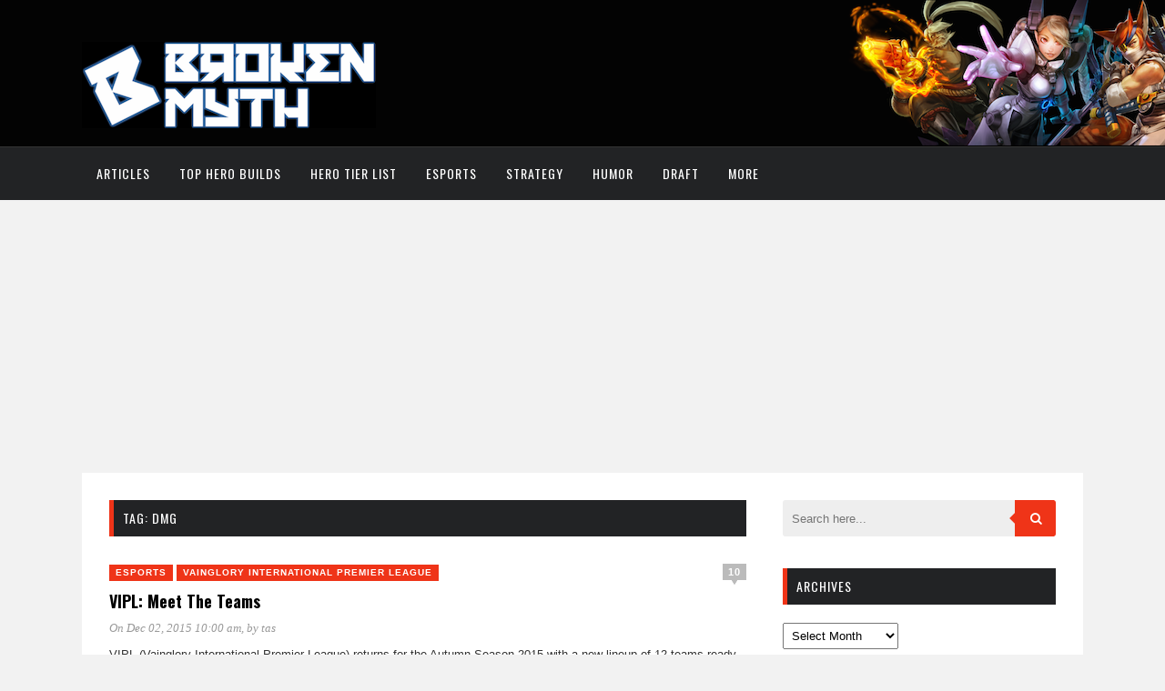

--- FILE ---
content_type: text/html; charset=UTF-8
request_url: https://brokenmyth.net/tag/dmg/
body_size: 6411
content:
<!DOCTYPE html>
<html lang="en-US">
<head>
	<meta charset="UTF-8">
	<meta http-equiv="X-UA-Compatible" content="IE=edge">
	<meta name="viewport" content="width=device-width, initial-scale=1">
	<link rel="profile" href="http://gmpg.org/xfn/11">
	<link rel="pingback" href="https://brokenmyth.net/xmlrpc.php">	
	<title>DMG &#8211; Broken Myth</title>
<meta name='robots' content='max-image-preview:large' />
<link rel='dns-prefetch' href='//fonts.googleapis.com' />
<link rel="alternate" type="application/rss+xml" title="Broken Myth &raquo; Feed" href="https://brokenmyth.net/feed/" />
<link rel="alternate" type="application/rss+xml" title="Broken Myth &raquo; Comments Feed" href="https://brokenmyth.net/comments/feed/" />
<link rel="alternate" type="application/rss+xml" title="Broken Myth &raquo; DMG Tag Feed" href="https://brokenmyth.net/tag/dmg/feed/" />
<script type="text/javascript">
/* <![CDATA[ */
window._wpemojiSettings = {"baseUrl":"https:\/\/s.w.org\/images\/core\/emoji\/15.0.3\/72x72\/","ext":".png","svgUrl":"https:\/\/s.w.org\/images\/core\/emoji\/15.0.3\/svg\/","svgExt":".svg","source":{"concatemoji":"https:\/\/brokenmyth.net\/wp-includes\/js\/wp-emoji-release.min.js?ver=6.6.2"}};
/*! This file is auto-generated */
!function(i,n){var o,s,e;function c(e){try{var t={supportTests:e,timestamp:(new Date).valueOf()};sessionStorage.setItem(o,JSON.stringify(t))}catch(e){}}function p(e,t,n){e.clearRect(0,0,e.canvas.width,e.canvas.height),e.fillText(t,0,0);var t=new Uint32Array(e.getImageData(0,0,e.canvas.width,e.canvas.height).data),r=(e.clearRect(0,0,e.canvas.width,e.canvas.height),e.fillText(n,0,0),new Uint32Array(e.getImageData(0,0,e.canvas.width,e.canvas.height).data));return t.every(function(e,t){return e===r[t]})}function u(e,t,n){switch(t){case"flag":return n(e,"\ud83c\udff3\ufe0f\u200d\u26a7\ufe0f","\ud83c\udff3\ufe0f\u200b\u26a7\ufe0f")?!1:!n(e,"\ud83c\uddfa\ud83c\uddf3","\ud83c\uddfa\u200b\ud83c\uddf3")&&!n(e,"\ud83c\udff4\udb40\udc67\udb40\udc62\udb40\udc65\udb40\udc6e\udb40\udc67\udb40\udc7f","\ud83c\udff4\u200b\udb40\udc67\u200b\udb40\udc62\u200b\udb40\udc65\u200b\udb40\udc6e\u200b\udb40\udc67\u200b\udb40\udc7f");case"emoji":return!n(e,"\ud83d\udc26\u200d\u2b1b","\ud83d\udc26\u200b\u2b1b")}return!1}function f(e,t,n){var r="undefined"!=typeof WorkerGlobalScope&&self instanceof WorkerGlobalScope?new OffscreenCanvas(300,150):i.createElement("canvas"),a=r.getContext("2d",{willReadFrequently:!0}),o=(a.textBaseline="top",a.font="600 32px Arial",{});return e.forEach(function(e){o[e]=t(a,e,n)}),o}function t(e){var t=i.createElement("script");t.src=e,t.defer=!0,i.head.appendChild(t)}"undefined"!=typeof Promise&&(o="wpEmojiSettingsSupports",s=["flag","emoji"],n.supports={everything:!0,everythingExceptFlag:!0},e=new Promise(function(e){i.addEventListener("DOMContentLoaded",e,{once:!0})}),new Promise(function(t){var n=function(){try{var e=JSON.parse(sessionStorage.getItem(o));if("object"==typeof e&&"number"==typeof e.timestamp&&(new Date).valueOf()<e.timestamp+604800&&"object"==typeof e.supportTests)return e.supportTests}catch(e){}return null}();if(!n){if("undefined"!=typeof Worker&&"undefined"!=typeof OffscreenCanvas&&"undefined"!=typeof URL&&URL.createObjectURL&&"undefined"!=typeof Blob)try{var e="postMessage("+f.toString()+"("+[JSON.stringify(s),u.toString(),p.toString()].join(",")+"));",r=new Blob([e],{type:"text/javascript"}),a=new Worker(URL.createObjectURL(r),{name:"wpTestEmojiSupports"});return void(a.onmessage=function(e){c(n=e.data),a.terminate(),t(n)})}catch(e){}c(n=f(s,u,p))}t(n)}).then(function(e){for(var t in e)n.supports[t]=e[t],n.supports.everything=n.supports.everything&&n.supports[t],"flag"!==t&&(n.supports.everythingExceptFlag=n.supports.everythingExceptFlag&&n.supports[t]);n.supports.everythingExceptFlag=n.supports.everythingExceptFlag&&!n.supports.flag,n.DOMReady=!1,n.readyCallback=function(){n.DOMReady=!0}}).then(function(){return e}).then(function(){var e;n.supports.everything||(n.readyCallback(),(e=n.source||{}).concatemoji?t(e.concatemoji):e.wpemoji&&e.twemoji&&(t(e.twemoji),t(e.wpemoji)))}))}((window,document),window._wpemojiSettings);
/* ]]> */
</script>
<style id='wp-emoji-styles-inline-css' type='text/css'>

	img.wp-smiley, img.emoji {
		display: inline !important;
		border: none !important;
		box-shadow: none !important;
		height: 1em !important;
		width: 1em !important;
		margin: 0 0.07em !important;
		vertical-align: -0.1em !important;
		background: none !important;
		padding: 0 !important;
	}
</style>
<link rel='stylesheet' id='wp-block-library-css' href='https://brokenmyth.net/wp-includes/css/dist/block-library/style.min.css?ver=6.6.2' type='text/css' media='all' />
<style id='classic-theme-styles-inline-css' type='text/css'>
/*! This file is auto-generated */
.wp-block-button__link{color:#fff;background-color:#32373c;border-radius:9999px;box-shadow:none;text-decoration:none;padding:calc(.667em + 2px) calc(1.333em + 2px);font-size:1.125em}.wp-block-file__button{background:#32373c;color:#fff;text-decoration:none}
</style>
<style id='global-styles-inline-css' type='text/css'>
:root{--wp--preset--aspect-ratio--square: 1;--wp--preset--aspect-ratio--4-3: 4/3;--wp--preset--aspect-ratio--3-4: 3/4;--wp--preset--aspect-ratio--3-2: 3/2;--wp--preset--aspect-ratio--2-3: 2/3;--wp--preset--aspect-ratio--16-9: 16/9;--wp--preset--aspect-ratio--9-16: 9/16;--wp--preset--color--black: #000000;--wp--preset--color--cyan-bluish-gray: #abb8c3;--wp--preset--color--white: #ffffff;--wp--preset--color--pale-pink: #f78da7;--wp--preset--color--vivid-red: #cf2e2e;--wp--preset--color--luminous-vivid-orange: #ff6900;--wp--preset--color--luminous-vivid-amber: #fcb900;--wp--preset--color--light-green-cyan: #7bdcb5;--wp--preset--color--vivid-green-cyan: #00d084;--wp--preset--color--pale-cyan-blue: #8ed1fc;--wp--preset--color--vivid-cyan-blue: #0693e3;--wp--preset--color--vivid-purple: #9b51e0;--wp--preset--gradient--vivid-cyan-blue-to-vivid-purple: linear-gradient(135deg,rgba(6,147,227,1) 0%,rgb(155,81,224) 100%);--wp--preset--gradient--light-green-cyan-to-vivid-green-cyan: linear-gradient(135deg,rgb(122,220,180) 0%,rgb(0,208,130) 100%);--wp--preset--gradient--luminous-vivid-amber-to-luminous-vivid-orange: linear-gradient(135deg,rgba(252,185,0,1) 0%,rgba(255,105,0,1) 100%);--wp--preset--gradient--luminous-vivid-orange-to-vivid-red: linear-gradient(135deg,rgba(255,105,0,1) 0%,rgb(207,46,46) 100%);--wp--preset--gradient--very-light-gray-to-cyan-bluish-gray: linear-gradient(135deg,rgb(238,238,238) 0%,rgb(169,184,195) 100%);--wp--preset--gradient--cool-to-warm-spectrum: linear-gradient(135deg,rgb(74,234,220) 0%,rgb(151,120,209) 20%,rgb(207,42,186) 40%,rgb(238,44,130) 60%,rgb(251,105,98) 80%,rgb(254,248,76) 100%);--wp--preset--gradient--blush-light-purple: linear-gradient(135deg,rgb(255,206,236) 0%,rgb(152,150,240) 100%);--wp--preset--gradient--blush-bordeaux: linear-gradient(135deg,rgb(254,205,165) 0%,rgb(254,45,45) 50%,rgb(107,0,62) 100%);--wp--preset--gradient--luminous-dusk: linear-gradient(135deg,rgb(255,203,112) 0%,rgb(199,81,192) 50%,rgb(65,88,208) 100%);--wp--preset--gradient--pale-ocean: linear-gradient(135deg,rgb(255,245,203) 0%,rgb(182,227,212) 50%,rgb(51,167,181) 100%);--wp--preset--gradient--electric-grass: linear-gradient(135deg,rgb(202,248,128) 0%,rgb(113,206,126) 100%);--wp--preset--gradient--midnight: linear-gradient(135deg,rgb(2,3,129) 0%,rgb(40,116,252) 100%);--wp--preset--font-size--small: 13px;--wp--preset--font-size--medium: 20px;--wp--preset--font-size--large: 36px;--wp--preset--font-size--x-large: 42px;--wp--preset--spacing--20: 0.44rem;--wp--preset--spacing--30: 0.67rem;--wp--preset--spacing--40: 1rem;--wp--preset--spacing--50: 1.5rem;--wp--preset--spacing--60: 2.25rem;--wp--preset--spacing--70: 3.38rem;--wp--preset--spacing--80: 5.06rem;--wp--preset--shadow--natural: 6px 6px 9px rgba(0, 0, 0, 0.2);--wp--preset--shadow--deep: 12px 12px 50px rgba(0, 0, 0, 0.4);--wp--preset--shadow--sharp: 6px 6px 0px rgba(0, 0, 0, 0.2);--wp--preset--shadow--outlined: 6px 6px 0px -3px rgba(255, 255, 255, 1), 6px 6px rgba(0, 0, 0, 1);--wp--preset--shadow--crisp: 6px 6px 0px rgba(0, 0, 0, 1);}:where(.is-layout-flex){gap: 0.5em;}:where(.is-layout-grid){gap: 0.5em;}body .is-layout-flex{display: flex;}.is-layout-flex{flex-wrap: wrap;align-items: center;}.is-layout-flex > :is(*, div){margin: 0;}body .is-layout-grid{display: grid;}.is-layout-grid > :is(*, div){margin: 0;}:where(.wp-block-columns.is-layout-flex){gap: 2em;}:where(.wp-block-columns.is-layout-grid){gap: 2em;}:where(.wp-block-post-template.is-layout-flex){gap: 1.25em;}:where(.wp-block-post-template.is-layout-grid){gap: 1.25em;}.has-black-color{color: var(--wp--preset--color--black) !important;}.has-cyan-bluish-gray-color{color: var(--wp--preset--color--cyan-bluish-gray) !important;}.has-white-color{color: var(--wp--preset--color--white) !important;}.has-pale-pink-color{color: var(--wp--preset--color--pale-pink) !important;}.has-vivid-red-color{color: var(--wp--preset--color--vivid-red) !important;}.has-luminous-vivid-orange-color{color: var(--wp--preset--color--luminous-vivid-orange) !important;}.has-luminous-vivid-amber-color{color: var(--wp--preset--color--luminous-vivid-amber) !important;}.has-light-green-cyan-color{color: var(--wp--preset--color--light-green-cyan) !important;}.has-vivid-green-cyan-color{color: var(--wp--preset--color--vivid-green-cyan) !important;}.has-pale-cyan-blue-color{color: var(--wp--preset--color--pale-cyan-blue) !important;}.has-vivid-cyan-blue-color{color: var(--wp--preset--color--vivid-cyan-blue) !important;}.has-vivid-purple-color{color: var(--wp--preset--color--vivid-purple) !important;}.has-black-background-color{background-color: var(--wp--preset--color--black) !important;}.has-cyan-bluish-gray-background-color{background-color: var(--wp--preset--color--cyan-bluish-gray) !important;}.has-white-background-color{background-color: var(--wp--preset--color--white) !important;}.has-pale-pink-background-color{background-color: var(--wp--preset--color--pale-pink) !important;}.has-vivid-red-background-color{background-color: var(--wp--preset--color--vivid-red) !important;}.has-luminous-vivid-orange-background-color{background-color: var(--wp--preset--color--luminous-vivid-orange) !important;}.has-luminous-vivid-amber-background-color{background-color: var(--wp--preset--color--luminous-vivid-amber) !important;}.has-light-green-cyan-background-color{background-color: var(--wp--preset--color--light-green-cyan) !important;}.has-vivid-green-cyan-background-color{background-color: var(--wp--preset--color--vivid-green-cyan) !important;}.has-pale-cyan-blue-background-color{background-color: var(--wp--preset--color--pale-cyan-blue) !important;}.has-vivid-cyan-blue-background-color{background-color: var(--wp--preset--color--vivid-cyan-blue) !important;}.has-vivid-purple-background-color{background-color: var(--wp--preset--color--vivid-purple) !important;}.has-black-border-color{border-color: var(--wp--preset--color--black) !important;}.has-cyan-bluish-gray-border-color{border-color: var(--wp--preset--color--cyan-bluish-gray) !important;}.has-white-border-color{border-color: var(--wp--preset--color--white) !important;}.has-pale-pink-border-color{border-color: var(--wp--preset--color--pale-pink) !important;}.has-vivid-red-border-color{border-color: var(--wp--preset--color--vivid-red) !important;}.has-luminous-vivid-orange-border-color{border-color: var(--wp--preset--color--luminous-vivid-orange) !important;}.has-luminous-vivid-amber-border-color{border-color: var(--wp--preset--color--luminous-vivid-amber) !important;}.has-light-green-cyan-border-color{border-color: var(--wp--preset--color--light-green-cyan) !important;}.has-vivid-green-cyan-border-color{border-color: var(--wp--preset--color--vivid-green-cyan) !important;}.has-pale-cyan-blue-border-color{border-color: var(--wp--preset--color--pale-cyan-blue) !important;}.has-vivid-cyan-blue-border-color{border-color: var(--wp--preset--color--vivid-cyan-blue) !important;}.has-vivid-purple-border-color{border-color: var(--wp--preset--color--vivid-purple) !important;}.has-vivid-cyan-blue-to-vivid-purple-gradient-background{background: var(--wp--preset--gradient--vivid-cyan-blue-to-vivid-purple) !important;}.has-light-green-cyan-to-vivid-green-cyan-gradient-background{background: var(--wp--preset--gradient--light-green-cyan-to-vivid-green-cyan) !important;}.has-luminous-vivid-amber-to-luminous-vivid-orange-gradient-background{background: var(--wp--preset--gradient--luminous-vivid-amber-to-luminous-vivid-orange) !important;}.has-luminous-vivid-orange-to-vivid-red-gradient-background{background: var(--wp--preset--gradient--luminous-vivid-orange-to-vivid-red) !important;}.has-very-light-gray-to-cyan-bluish-gray-gradient-background{background: var(--wp--preset--gradient--very-light-gray-to-cyan-bluish-gray) !important;}.has-cool-to-warm-spectrum-gradient-background{background: var(--wp--preset--gradient--cool-to-warm-spectrum) !important;}.has-blush-light-purple-gradient-background{background: var(--wp--preset--gradient--blush-light-purple) !important;}.has-blush-bordeaux-gradient-background{background: var(--wp--preset--gradient--blush-bordeaux) !important;}.has-luminous-dusk-gradient-background{background: var(--wp--preset--gradient--luminous-dusk) !important;}.has-pale-ocean-gradient-background{background: var(--wp--preset--gradient--pale-ocean) !important;}.has-electric-grass-gradient-background{background: var(--wp--preset--gradient--electric-grass) !important;}.has-midnight-gradient-background{background: var(--wp--preset--gradient--midnight) !important;}.has-small-font-size{font-size: var(--wp--preset--font-size--small) !important;}.has-medium-font-size{font-size: var(--wp--preset--font-size--medium) !important;}.has-large-font-size{font-size: var(--wp--preset--font-size--large) !important;}.has-x-large-font-size{font-size: var(--wp--preset--font-size--x-large) !important;}
:where(.wp-block-post-template.is-layout-flex){gap: 1.25em;}:where(.wp-block-post-template.is-layout-grid){gap: 1.25em;}
:where(.wp-block-columns.is-layout-flex){gap: 2em;}:where(.wp-block-columns.is-layout-grid){gap: 2em;}
:root :where(.wp-block-pullquote){font-size: 1.5em;line-height: 1.6;}
</style>
<link rel='stylesheet' id='marstheme-font-awesome.min-css' href='https://brokenmyth.net/wp-content/themes/kappa/assets/css/font-awesome.min.css?ver=6.6.2' type='text/css' media='all' />
<link rel='stylesheet' id='marstheme-google-oswald-css' href='//fonts.googleapis.com/css?family=Oswald%3A400%2C300%2C700&#038;ver=6.6.2' type='text/css' media='all' />
<link rel='stylesheet' id='marstheme-style-css' href='https://brokenmyth.net/wp-content/themes/kappa/style.css?ver=6.6.2' type='text/css' media='all' />
<link rel='stylesheet' id='marstheme-responsive-css' href='https://brokenmyth.net/wp-content/themes/kappa/assets/css/responsive.css?ver=6.6.2' type='text/css' media='all' />
<link rel='stylesheet' id='marstheme-slicknav-css' href='https://brokenmyth.net/wp-content/themes/kappa/assets/css/slicknav.css?ver=6.6.2' type='text/css' media='all' />
<link rel='stylesheet' id='marstheme-jetpack-css' href='https://brokenmyth.net/wp-content/themes/kappa/assets/css/jetpack.css?ver=6.6.2' type='text/css' media='all' />
<link rel='stylesheet' id='marstheme-owl.carousel-css' href='https://brokenmyth.net/wp-content/themes/kappa/assets/css/owl.carousel.css?ver=6.6.2' type='text/css' media='all' />
<link rel='stylesheet' id='marstheme-custom-css-css' href='https://brokenmyth.net/wp-admin/admin-ajax.php?action=marstheme_custom_css' type='text/css' media='all' />
<script type="text/javascript" src="https://brokenmyth.net/wp-includes/js/jquery/jquery.min.js?ver=3.7.1" id="jquery-core-js"></script>
<script type="text/javascript" src="https://brokenmyth.net/wp-includes/js/jquery/jquery-migrate.min.js?ver=3.4.1" id="jquery-migrate-js"></script>
<link rel="https://api.w.org/" href="https://brokenmyth.net/wp-json/" /><link rel="alternate" title="JSON" type="application/json" href="https://brokenmyth.net/wp-json/wp/v2/tags/762" /><link rel="EditURI" type="application/rsd+xml" title="RSD" href="https://brokenmyth.net/xmlrpc.php?rsd" />
<meta name="generator" content="WordPress 6.6.2" />
<link rel="icon" href="https://brokenmyth.net/wp-content/uploads/Small-icon.png" sizes="32x32" />
<link rel="icon" href="https://brokenmyth.net/wp-content/uploads/Small-icon.png" sizes="192x192" />
<link rel="apple-touch-icon" href="https://brokenmyth.net/wp-content/uploads/Small-icon.png" />
<meta name="msapplication-TileImage" content="https://brokenmyth.net/wp-content/uploads/Small-icon.png" />

<script>
  (function(i,s,o,g,r,a,m){i['GoogleAnalyticsObject']=r;i[r]=i[r]||function(){
  (i[r].q=i[r].q||[]).push(arguments)},i[r].l=1*new Date();a=s.createElement(o),
  m=s.getElementsByTagName(o)[0];a.async=1;a.src=g;m.parentNode.insertBefore(a,m)
  })(window,document,'script','//www.google-analytics.com/analytics.js','ga');

  ga('create', 'UA-72480898-1', 'auto');
  ga('send', 'pageview');

</script>

<script async src="//pagead2.googlesyndication.com/pagead/js/adsbygoogle.js"></script>
<script>
(adsbygoogle = window.adsbygoogle || []).push({
google_ad_client: "ca-pub-1772691244477545",
enable_page_level_ads: true
});
</script>
	
</head>

<body class="archive tag tag-dmg tag-762">



	<header id="header">
		
		<div class="container">
			<div id="logo">
							<a title="The Vainglory Resource" href="https://brokenmyth.net/">
					<img class="img-responsive" alt="The Vainglory Resource" src="https://brokenmyth.net/wp-content/uploads/new-BM-logo-with-glow-black-background.png">
				</a>
						</div>
					</div>
	
	</header>
	
	<nav id="navigation">
		
		<div class="container">
							<ul id="menu-translation-menu" class="menu"><li id="menu-item-12678" class="menu-item menu-item-type-custom menu-item-object-custom menu-item-home menu-item-12678"><a href="https://brokenmyth.net/">Articles</a></li>
<li id="menu-item-12679" class="menu-item menu-item-type-post_type menu-item-object-page menu-item-12679"><a href="https://brokenmyth.net/builds/">Top Hero Builds</a></li>
<li id="menu-item-12680" class="menu-item menu-item-type-post_type menu-item-object-page menu-item-12680"><a href="https://brokenmyth.net/tier-list/">Hero Tier List</a></li>
<li id="menu-item-12681" class="menu-item menu-item-type-taxonomy menu-item-object-category menu-item-12681"><a href="https://brokenmyth.net/category/esports/">Esports</a></li>
<li id="menu-item-12682" class="menu-item menu-item-type-taxonomy menu-item-object-category menu-item-12682"><a href="https://brokenmyth.net/category/strategy/">Strategy</a></li>
<li id="menu-item-12683" class="menu-item menu-item-type-taxonomy menu-item-object-category menu-item-12683"><a href="https://brokenmyth.net/category/humor/">Humor</a></li>
<li id="menu-item-12684" class="menu-item menu-item-type-custom menu-item-object-custom menu-item-12684"><a href="https://draft.brokenmyth.net/">Draft</a></li>
<li id="menu-item-12687" class="menu-item menu-item-type-custom menu-item-object-custom menu-item-has-children menu-item-12687"><a>More</a>
<ul class="sub-menu">
	<li id="menu-item-12686" class="menu-item menu-item-type-post_type menu-item-object-page menu-item-12686"><a href="https://brokenmyth.net/donations/">Donate</a></li>
	<li id="menu-item-12699" class="menu-item menu-item-type-post_type menu-item-object-page menu-item-12699"><a href="https://brokenmyth.net/contact/">Contact</a></li>
</ul>
</li>
</ul>				<div class="menu-mobile"></div>
								</div>
	
	</nav>
		<div class="container">
	
		<div id="content">
		
			<div id="main">
				
				<div class="archive-box">
					<h1>Tag: <span>DMG</span></h1>									</div>
																				<article class="list-item post-4536 post type-post status-publish format-standard hentry category-esports category-vipl tag-ardent tag-dmg tag-g2-esports tag-gankstars tag-hunters tag-infamous tag-invincible-armada tag-ogn tag-phobia tag-sk-gaming tag-universalcivils tag-vainglory tag-vipl tag-wev tag-wild">
			<div class="list-content">
					<div class="post-header">
									<span class="cat"><a href="https://brokenmyth.net/category/esports/" rel="category tag">Esports</a> <a href="https://brokenmyth.net/category/esports/vipl/" rel="category tag">VainGlory International Premier League</a></span>
													<span class="comment-box"><a href="https://brokenmyth.net/vipl-meet-the-teams/#comments">10</a></span>
								<h2 class="entry-title"><a href="https://brokenmyth.net/vipl-meet-the-teams/" rel="bookmark">VIPL: Meet The Teams</a></h2>				<div class="post-meta">
										<span><a href="https://brokenmyth.net/2015/12/02/">On Dec 02, 2015 10:00 am</a>, by <a href="https://brokenmyth.net/author/keldegar/">tas</a></span>
				</div>
			</div>		
				<div class="post-entry">
			<p>VIPL (Vainglory International Premier League) returns for the Autumn Season 2015 with a new lineup of 12 teams ready to take the Vainglory world by storm. This is the highest&#8230; <a class="list-more-link" href="https://brokenmyth.net/vipl-meet-the-teams/">Continue reading <i class="fa fa-angle-double-right"></i></a></p>
		</div>
	</div>
	
</article>													
							</div>
		<aside id="sidebar">
		<div id="search-4" class="widget widget_search"><form method="get" class="search-wrapper" action="https://brokenmyth.net/">
	<input type="text" name="s" value="" placeholder="Search here...">
		<button type="submit"><i class="fa fa-search"></i></button>
</form></div><div id="archives-2" class="widget widget_archive"><h4 class="widget-title">Archives</h4>		<label class="screen-reader-text" for="archives-dropdown-2">Archives</label>
		<select id="archives-dropdown-2" name="archive-dropdown">
			
			<option value="">Select Month</option>
				<option value='https://brokenmyth.net/2020/05/'> May 2020 </option>
	<option value='https://brokenmyth.net/2020/04/'> April 2020 </option>
	<option value='https://brokenmyth.net/2019/12/'> December 2019 </option>
	<option value='https://brokenmyth.net/2019/11/'> November 2019 </option>
	<option value='https://brokenmyth.net/2019/04/'> April 2019 </option>
	<option value='https://brokenmyth.net/2019/03/'> March 2019 </option>
	<option value='https://brokenmyth.net/2019/02/'> February 2019 </option>
	<option value='https://brokenmyth.net/2019/01/'> January 2019 </option>
	<option value='https://brokenmyth.net/2018/12/'> December 2018 </option>
	<option value='https://brokenmyth.net/2018/11/'> November 2018 </option>
	<option value='https://brokenmyth.net/2018/10/'> October 2018 </option>
	<option value='https://brokenmyth.net/2018/09/'> September 2018 </option>
	<option value='https://brokenmyth.net/2018/08/'> August 2018 </option>
	<option value='https://brokenmyth.net/2018/07/'> July 2018 </option>
	<option value='https://brokenmyth.net/2018/06/'> June 2018 </option>
	<option value='https://brokenmyth.net/2018/05/'> May 2018 </option>
	<option value='https://brokenmyth.net/2018/04/'> April 2018 </option>
	<option value='https://brokenmyth.net/2018/03/'> March 2018 </option>
	<option value='https://brokenmyth.net/2018/02/'> February 2018 </option>
	<option value='https://brokenmyth.net/2018/01/'> January 2018 </option>
	<option value='https://brokenmyth.net/2017/12/'> December 2017 </option>
	<option value='https://brokenmyth.net/2017/11/'> November 2017 </option>
	<option value='https://brokenmyth.net/2017/10/'> October 2017 </option>
	<option value='https://brokenmyth.net/2017/09/'> September 2017 </option>
	<option value='https://brokenmyth.net/2017/08/'> August 2017 </option>
	<option value='https://brokenmyth.net/2017/07/'> July 2017 </option>
	<option value='https://brokenmyth.net/2017/06/'> June 2017 </option>
	<option value='https://brokenmyth.net/2017/05/'> May 2017 </option>
	<option value='https://brokenmyth.net/2017/04/'> April 2017 </option>
	<option value='https://brokenmyth.net/2017/03/'> March 2017 </option>
	<option value='https://brokenmyth.net/2017/02/'> February 2017 </option>
	<option value='https://brokenmyth.net/2017/01/'> January 2017 </option>
	<option value='https://brokenmyth.net/2016/12/'> December 2016 </option>
	<option value='https://brokenmyth.net/2016/11/'> November 2016 </option>
	<option value='https://brokenmyth.net/2016/10/'> October 2016 </option>
	<option value='https://brokenmyth.net/2016/09/'> September 2016 </option>
	<option value='https://brokenmyth.net/2016/08/'> August 2016 </option>
	<option value='https://brokenmyth.net/2016/07/'> July 2016 </option>
	<option value='https://brokenmyth.net/2016/06/'> June 2016 </option>
	<option value='https://brokenmyth.net/2016/05/'> May 2016 </option>
	<option value='https://brokenmyth.net/2016/04/'> April 2016 </option>
	<option value='https://brokenmyth.net/2016/03/'> March 2016 </option>
	<option value='https://brokenmyth.net/2016/02/'> February 2016 </option>
	<option value='https://brokenmyth.net/2016/01/'> January 2016 </option>
	<option value='https://brokenmyth.net/2015/12/'> December 2015 </option>
	<option value='https://brokenmyth.net/2015/11/'> November 2015 </option>
	<option value='https://brokenmyth.net/2015/10/'> October 2015 </option>
	<option value='https://brokenmyth.net/2015/09/'> September 2015 </option>
	<option value='https://brokenmyth.net/2015/08/'> August 2015 </option>
	<option value='https://brokenmyth.net/2015/07/'> July 2015 </option>
	<option value='https://brokenmyth.net/2015/06/'> June 2015 </option>
	<option value='https://brokenmyth.net/2015/05/'> May 2015 </option>
	<option value='https://brokenmyth.net/2015/04/'> April 2015 </option>
	<option value='https://brokenmyth.net/2015/03/'> March 2015 </option>
	<option value='https://brokenmyth.net/2015/02/'> February 2015 </option>

		</select>

			<script type="text/javascript">
/* <![CDATA[ */

(function() {
	var dropdown = document.getElementById( "archives-dropdown-2" );
	function onSelectChange() {
		if ( dropdown.options[ dropdown.selectedIndex ].value !== '' ) {
			document.location.href = this.options[ this.selectedIndex ].value;
		}
	}
	dropdown.onchange = onSelectChange;
})();

/* ]]> */
</script>
</div>	</aside>
		
		
		<!-- END CONTENT -->
		</div>
	
	<!-- END CONTAINER -->
	</div>
	
	<div id="footer">
	
		<div class="container">
								</div>
	
	</div>
	
	<div id="copyright">
		
		<div class="container">
						<a href="#" class="to-top">
				Back to Top <i class="fa fa-chevron-up"></i>
			</a>
		
		</div>
		
	</div>
	<script type="text/javascript" src="https://brokenmyth.net/wp-content/themes/kappa/assets/js/owl.carousel.js?ver=1.31" id="marstheme-owl.carousel.min-js"></script>
<script type="text/javascript" src="https://brokenmyth.net/wp-content/themes/kappa/assets/js/jquery.slicknav.js?ver=6.6.2" id="marstheme-jquery.slicknav-js"></script>
<script type="text/javascript" src="https://brokenmyth.net/wp-content/themes/kappa/assets/js/jquery.sticky.js?ver=6.6.2" id="marstheme-jquery.sticky-js"></script>
<script type="text/javascript" src="https://brokenmyth.net/wp-content/themes/kappa/assets/js/jquery.fitvids.js?ver=6.6.2" id="marstheme-jquery.fitvids-js"></script>
<script type="text/javascript" src="https://brokenmyth.net/wp-content/themes/kappa/assets/js/custom_scripts.js?ver=6.6.2" id="marstheme-custom_scripts-js"></script>
<script type="text/javascript" src="https://brokenmyth.net/wp-admin/admin-ajax.php?action=marstheme_custom_js&amp;ver=1.0.0" id="marstheme-custom-js-js"></script>
</body>

</html>

--- FILE ---
content_type: text/html; charset=utf-8
request_url: https://www.google.com/recaptcha/api2/aframe
body_size: 268
content:
<!DOCTYPE HTML><html><head><meta http-equiv="content-type" content="text/html; charset=UTF-8"></head><body><script nonce="vDcBX6o0yVuSIJk5Z9skUw">/** Anti-fraud and anti-abuse applications only. See google.com/recaptcha */ try{var clients={'sodar':'https://pagead2.googlesyndication.com/pagead/sodar?'};window.addEventListener("message",function(a){try{if(a.source===window.parent){var b=JSON.parse(a.data);var c=clients[b['id']];if(c){var d=document.createElement('img');d.src=c+b['params']+'&rc='+(localStorage.getItem("rc::a")?sessionStorage.getItem("rc::b"):"");window.document.body.appendChild(d);sessionStorage.setItem("rc::e",parseInt(sessionStorage.getItem("rc::e")||0)+1);localStorage.setItem("rc::h",'1769290506123');}}}catch(b){}});window.parent.postMessage("_grecaptcha_ready", "*");}catch(b){}</script></body></html>

--- FILE ---
content_type: text/plain
request_url: https://www.google-analytics.com/j/collect?v=1&_v=j102&a=954205328&t=pageview&_s=1&dl=https%3A%2F%2Fbrokenmyth.net%2Ftag%2Fdmg%2F&ul=en-us%40posix&dt=DMG%20%E2%80%93%20Broken%20Myth&sr=1280x720&vp=1280x720&_u=IEBAAEABAAAAACAAI~&jid=1885617741&gjid=1665278039&cid=385099342.1769290505&tid=UA-72480898-1&_gid=1719582967.1769290505&_r=1&_slc=1&z=1339995764
body_size: -450
content:
2,cG-N9G5J7C376